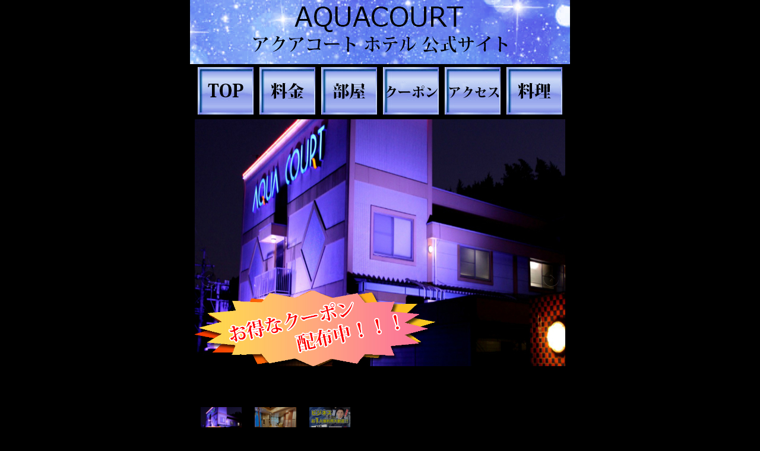

--- FILE ---
content_type: text/html
request_url: http://aquacourt-ueki.com/index.html
body_size: 1980
content:
<!DOCTYPE html>
<head>
<meta http-equiv="Content-Type" content="text/html; charset=UTF-8" />
<meta name="viewport" content="width=640">
<title>【公式】アクアコートホテル｜熊本のラブホテル LaLaHotelグループ</title>
<meta name="description" content="こっそりご来店出来る最高の立地にございます。無料サービスも充実しております。カップルさまもおひとりさまも大歓迎♡">
<meta name="keywords" content="熊本市,北区,植木町,岩野,ラブホテル,ラブホ,ホテル,宿泊,休憩,激安,クーポン,公式">

<meta name="format-detection" content="telephone=no">
<meta http-equiv="Pragma" content="no-cache" />
<meta http-equiv="cache-control" content="no-cache" />
<meta http-equiv="expires" content="0" />

<link type="text/css" href="./css/design.css" rel="stylesheet" media="all" >
<link type="text/css" href="./css/uebaner.css" rel="stylesheet" media="all" >
<link type="text/css" href="./css/header.css" rel="stylesheet" media="all" >

<link rel="stylesheet" href="flexslider.css" type="text/css">
<script src="jquery-1.11.3.min.js" type="text/javascript"></script>
<script type="text/javascript" src="jquery.flexslider.js"></script>
<script type="text/javascript">
$("document").ready(function(){
  $('.flexslider').flexslider({
    animation: "slide",
    slideshow:true,
    controlNav: true,
  });
});
</script>

<style type="text/css">
body
    {
     padding: 0px; 
    }
</style>

<script>
$(function(){$("a img").hover(function(){$(this).animate({opacity:0.7},200)},function(){$(this).animate({opacity:1},200)})});
</script>	
	
</head>
<body>
<!-- Google Tag Manager (noscript) -->
<!-- End Google Tag Manager (noscript) -->


	
<div id="headerArea">
<li><a href="./index.html"><img src="./img/common/header_01.jpg" alt="トップページはこちら"></a></li>
<li><a href="./index.html"><img src="./img/common/header_02.jpg" alt="トップページはこちら" style="margin: 5px 10px 0 0;"></a><a href="./price.html"><img src="./img/common/header_03.jpg" alt="料金ページはこちら" style="margin: 5px 10px 0 0;"></a><a href="./room.html"><img src="./img/common/header_04.jpg" alt="部屋ページはこちら" style="margin: 5px 10px 0 0;"></a><a href="coupon.html"><img src="./img/common/header_05.jpg" alt="クーポンページはこちら" style="margin: 5px 10px 0 0;"></a><a href="./access.html"><img src="./img/common/header_06.jpg" alt="アクセスページはこちら" style="margin: 5px 10px 0 0;"></a><a href="./food.html"><img src="./img/common/header_07.jpg" alt="お料理はこちら" style="margin: 5px 0 0 0;"></a></li>
</div>
<div id="contentsArea">
<div id="headerClone">
<li><a href="./index.html"><img src="./img/common/header_01.jpg" alt="トップページはこちら"></a></li>
<li><a href="./index.html"><img src="./img/common/header_02.jpg" alt="トップページはこちら" style="margin: 5px 10px 0 0;"></a><a href="./price.html"><img src="./img/common/header_03.jpg" alt="料金ページはこちら" style="margin: 5px 10px 0 0;"></a><a href="./room.html"><img src="./img/common/header_04.jpg" alt="部屋ページはこちら" style="margin: 5px 10px 0 0;"></a><a href="coupon.html"><img src="./img/common/header_05.jpg" alt="クーポンページはこちら" style="margin: 5px 10px 0 0;"></a><a href="./access.html"><img src="./img/common/header_06.jpg" alt="アクセスページはこちら" style="margin: 5px 10px 0 0;"></a><a href="./food.html"><img src="./img/common/header_07.jpg" alt="お料理はこちら" style="margin: 5px 0 0 0;"></a></li>
</div>

	<!--<li><a href="./event.html"><img src="" alt="" style="width: 640px; margin: 10px auto;"></a></li>-->
	<iframe src="./slide.html" width="640px" height="585px" frameborder="0" scrolling="no"></iframe>

	<div class="fta_box">
		<li><img src="./img/top/fta.jpg" alt="FTA" style="width: 640px; margin-bottom: 20px;"></li>
		<p class="fta_tittle">ようこそ アクアコートホテルへ</p>
		<p class="fta_info">アクアコートの魅力の一つに、ビデオ・オンデ・マンド設備があります。
		当ホテルでは、業界最大作品数を誇るTHEATREのVODをなんと見放題！
最新作は、映画の他バラエティ・ドラマ・アニメ等毎月30タイトル以上を配信中
もちろんAV作品も充実しています。しかも簡単リモコンで操作も楽々。
アクアコートホテルで映画を見ながらまったりとした時間をお過ごしください。</p>
	</div>
		 

	<li><img src="./img/biz/biz_b.jpg" alt="ビジネスプランバナー" style="width: 640px; margin-bottom: 20px;"></a></li>
	<li><img src="./img/vod_01.jpg" alt="" style="width: 640px; margin-bottom: 20px;"></li>
	<li><img src="./img/es/es_02.jpg" alt="" style="width: 640px; margin-bottom: 20px;"></li>
	<li><img src="./img/cosplay_01.jpg" alt="" style="width: 640px; margin-bottom: 20px;"></li>
	<li><img src="./img/welcomedrink_01.jpg" alt="" style="width: 640px; margin-bottom: 20px;"></li>

	
<li><a href="tel:096-273-3141"><img src="./img/common/tel_01.png" alt="お電話でのご予約・お問い合わせ" style="width: 640px; margin-bottom: 20px;"></a></li>

<li><a href="tel:096-273-3141"><img src="./img/common/footer_04.jpg" alt="アクアコート"></a></li>
</div>

<div id="ver1">
<div id="footerClone">
	<li><a href="coupon.html"><img src="img/common/btn_1.png" alt="クーポンページはこちら" width="240"></a><a href="tel:096-273-3141"><img src="img/common/btn_2.png" alt="電話予約はこちら" width="200"></a></li>
</div>
<div id="footerArea">
	<li><a href="coupon.html"><img src="img/common/btn_1.png" alt="クーポンページはこちら" width="240"></a><a href="tel:096-273-3141"><img src="img/common/btn_2.png" alt="電話予約はこちら" width="200"></a></li>
</div>
</div>

</body>

--- FILE ---
content_type: text/html
request_url: http://aquacourt-ueki.com/slide.html
body_size: 992
content:

<!DOCTYPE html>
<head>
<meta http-equiv="Content-Type" content="text/html; charset=Shift-JIS" />

<link rel="stylesheet" href="flexslider.css" type="text/css">
<script src="jquery-1.11.3.min.js" type="text/javascript"></script>
<script type="text/javascript" src="jquery.flexslider.js"></script>
<script type="text/javascript">
$("document").ready(function(){
  $('.flexslider').flexslider({
    animation: "slide",
    controlNav: "thumbnails"
  });
});
</script>

</head>

<body bgcolor="#000000">
<div class="flexslider">
<ul class="slides">
  <li data-thumb="./img/slide/slide_01.jpg">
    <a href="./coupon.html" target="_top"><img src="./img/slide/slide_01.jpg" alt="繧ｹ繝壹す繝｣繝ｫ繧ｯ繝ｼ繝昴Φ驟堺ｿ｡荳ｭ繝舌リ繝ｼ"></a>
  </li>
 <li data-thumb="./img/slide/106.jpg">
    <img src="./img/slide/106.jpg" alt="106蜿ｷ螳､"></a>
  </li>
 <li data-thumb="./img/slide/slide_03.jpg">
    <img src="./img/slide/slide_03.jpg" alt="繝薙ず繝阪せ繝励Λ繝ｳ繝舌リ繝ｼ"></a>
  </li>
</ul>
</div>

</body>

--- FILE ---
content_type: text/css
request_url: http://aquacourt-ueki.com/css/design.css
body_size: 2198
content:
@charset "utf-8";
/* CSS Document */

body
    {
     margin: 0px;          
     padding: 0px;         
     font-size: 12px;
     text-align: center; 
	 background: #000000;
    }

h1, h2, h2, h3, h5, h6  {  
    font-size: 100%;  
}  

h1 {
    font-weight: bold;
    color: #ffffff;
    text-align: center;
    font-size: 35px;
    font-family: 'Yu Mincho Light','YuMincho','Yu Mincho','游明朝体','ヒラギノ明朝 ProN','Hiragino Mincho ProN',sans-serif;
    width: 640px;
    margin: 10px auto;
}

table {
	width: 640px;
margin: 0;
border: 0px #ffffff solid;
border-collapse: separate;
	padding: 0;
}
td, th {
	border: 0px #ffffff solid;
    text-align: center; 
	padding: 0;
}

table.sample1 {
border-spacing: 0px 0px;
}
table.sample2 {
border-spacing: 0px 7.5px;
}



.example {
  position: relative;
  }


.example p {
  position: absolute;
  top: 20%;/*画像の左上に配置*/
  left: 6%;
  margin: 0; /*余計な隙間を除く*/
  color: white;/*文字を白に*/
  font-size: 25px;
  line-height: 1;/*行高は1に*/
  padding: 0px 0px;/*文字周りの余白*/
  font-family:"小塚ゴシック Pr6N" ;
  

  }
  

.example img {
  width: 640px;
  }

.relative {
	position: relative;
}
.absolute {
	position: absolute;
	left: 0px;
	top : 0px;
}

.absolute2 {
	position: absolute;
	left: 0px;
	top : 200px;
}

.absolute3 {
	position: absolute;
	left: 230px;
	top : 200px;
}

.absolute4 {
	position: absolute;
	left: 450px;
	top : 200px;
}

.absolute5 {
	position: absolute;
	left: 0px;
	top : 280px;
}

li{
white-space:nowrap;
list-style-type:none;
}
li img {
    vertical-align: bottom;
}



html>/**/body {  
    font-size: 12px;  
}  

.small 
    {
     font-size: 17px; /* 75% of the baseline */
     letter-spacing: 0px;
    }

.large 
    {
     font-size: 28px; /* 125% of the baseline */
     letter-spacing: 0px;
    }

.latest {
	font-weight: bold;
	color: #AF7424;
	text-align: center;
	font-size: 22px;
	font-family: 'Yu Mincho Light','YuMincho','Yu Mincho','游明朝体','ヒラギノ明朝 ProN','Hiragino Mincho ProN',sans-serif;
	width: 640px;
	margin: 10px auto 10px auto;
}
.latest2 {
	font-weight: bold;
	color: #fff;
	text-align: center;
	font-size: 40px;
	font-family: 'Yu Mincho Light','YuMincho','Yu Mincho','游明朝体','ヒラギノ明朝 ProN','Hiragino Mincho ProN',sans-serif;
	width: 640px;
	margin: 10px auto 0 auto;
}

.latest3 {
	color: #FFFFFF;
	text-align: center;
	font-size: 18px;
	font-family: 'ヒラギノ角ゴシック','Hiragino Sans',YuGothic,'Yu Gothic',sans-serif;
	width: 640px;
	margin: 50px auto 0 auto;
}

#main
    {
     margin-left: auto;    
     margin-right: auto;   
     text-align: left;     
     width: 640px;         
    }

.preparation {
	width: 640px;
	margin: 100px auto;
	text-align: center;
	color: #fff;
	font-size: 43px;
}
#event {
	margin-top: -190px;
	padding-top: 190px;
}
.twitter-timeline{
	margin: 0 auto;
}
/*--------------------------------
上部 index 引用
----------------------------------*/


table {
margin-bottom: 0px;

border: 0px #ffffff solid;

border-collapse: separate;

}



td#ac {
border: 0px #ffffff solid;
text-align: center;
font-weight: normal;
font-size: 26px;
}

#ver1 td{

border: 0px #ffffff solid;

font-size: 30px;
}
#ver2 td{

border: 0px #ffffff solid;

font-size: 30px;
background: #7cfc00;
}

th#ac {
border: 0px #ffffff solid;
text-align: center;
font-weight: normal;
}


table.sample1 {
border-spacing: 0px 0px;

}

table.sample2 {

border-spacing: 0px 7.5px;

}


h1#header1{
  margin: 0px;
  padding: 2px 0 2px 0;
  background: #e55929; 
  font-size: 32px;
  font-weight: normal;
  color: #ffffff;
}
#header2{
  margin: 0px;
  padding: 0px;
  background: #ffffff; 
  font-size: 30px;
  font-weight: normal;
  color: #e7141a;
}
#header3{
  margin: 0px;
  padding: 0px;
  background: #ffffff; 
  font-size: 22px;
  font-weight: normal;
  color: #000000;
}
#top1{
  margin: 2px 2px;
  padding: 2px 0 2px 0;
  background: #ff841c; 
  font-size: 30px;
  font-weight: normal;
  color: #ffffff;
}
#top2{
  margin: 2px 2px;
  padding: 2px 0 2px 0;
  background: #ffff00; 
  font-size: 28px;
  font-weight: bold;
  color: #111111;
}
#dan{
  margin: 1.5 0;
  padding: 0.5 0 0.3em 1;
  border-bottom: 3px solid #7cfc00;
  font-size: 28px;
  font-weight: bold;
  color: #111111;
}
#dan2{
  margin: 1.5 0;
  padding: 0.5 0 0.3em 1;
  border-bottom: 3px solid #7cfc00;
  font-size: 27px;
  font-weight: normal;
  color: #111111;
}

/*--------------------------------
coupon
----------------------------------*/
.coupon_set {
 width: 640px;
 margin: 0 auto;
 padding: 0;
}
.c_notes {
	margin: 20px auto;
	width: 600px;
	color: #fff;
	border: solid 4px;
	border-color: #fff;
	border-radius: 10px;
    padding-top: 11px;
}

.c_notes_tittle {
	font-size: 33px;	
	text-align: center;
	margin: 0px;
}

.c_notes_info {
	font-size: 23px;
	text-align: left;
	padding-left: 5px;
	width: 595px;
	margin-top: 5px;
}
.cpn_info {
	color: #fff;
	width: 640px;
	margin: 30px auto 10px;
	padding: 15px 0;
	font-size: 27px;
	font-weight: bold;
	background-color: #FFAE00;
}
.cpn_info p {
	margin: 0;
}
/*--------------------------------
room
----------------------------------*/

.room_box {
	width: 640px;
	margin: 0 auto 30px;
}

.room_box_1c {
	width: 313px;
	margin: 0 auto 30px;
}

.room_name {
	width: 313px;
	margin: 0 auto;
	font-size: 20px;
	padding-left: 5px;
	text-align: left;
	color: #fff;
}

/*--------------------------------
access
----------------------------------*/

.ac_info {
	font-weight: bold;
    color: #fff;
    text-align: center;
    font-size: 20px;
    width: 640px;
    margin: 30px auto ;
}

/*--------------------------------
infomation
----------------------------------*/

#infomation_01 {
    margin-top:-180px;
    padding-top:180px;
}

/*--------------------------------
event
----------------------------------*/

.event_box {
}
.event_box a {
	text-decoration: none;
}
.event_info {
	color: #9A9A9A;
	font-size: 23px;
}
.event_anchor {
	color: #fff;
	font-size: 22px;
	margin-bottom: 50px;
}

/*--------------------------------
group
----------------------------------*/

.group_box {
	margin: 20px auto 0;
	width: 640px;
}
.group_box ul {
	padding: 0
}
.group_box img {
	width: 640px;
	margin-bottom: 20px;
}
.group_box p {
	color:#fff; 
	font-size: 30px; 
	text-align: left; 
	width: 640px; 
	margin: 0px auto 5px;
}

/*--------------------------------
FTA
----------------------------------*/

.fta_box {
	position: relative;
	width: 640px;
	margin: 0 auto 20px;
	overflow: hidden;
	-webkit-text-size-adjust: 100%;
}

.fta_tittle {
    position: absolute;
	top: 0;
	left: 0;
	width: 640px;
	margin: 30px auto;
	text-align: center;
	font-family: 'Yu Mincho Light','YuMincho','Yu Mincho','游明朝体','ヒラギノ明朝 ProN','Hiragino Mincho ProN',sans-serif;
	font-weight: bold;
	letter-spacing: 1px;
	font-size: 30px;
  text-shadow:
    .4px .4px #000,
    -.4px .4px #000,
    -.4px -.4px #000,
    .4px -.4px #000,
    .4px 0px #000,
    0px .4px #000,
    -.4px 0px #000,
    0px -.4px #000;
}

.fta_info {
    position: absolute;
	top: 0;
	left: 0;
	width: 640px;
	margin: 80px auto;
	text-align: center;
	font-family: 'Yu Mincho Light','YuMincho','Yu Mincho','游明朝体','ヒラギノ明朝 ProN','Hiragino Mincho ProN',sans-serif;
	font-weight: bold;
	letter-spacing: 1px;
	font-size: 20px;
  text-shadow:
    .4px .4px #000,
    -.4px .4px #000,
    -.4px -.4px #000,
    .4px -.4px #000,
    .4px 0px #000,
    0px .4px #000,
    -.4px 0px #000,
    0px -.4px #000;
}

--- FILE ---
content_type: text/css
request_url: http://aquacourt-ueki.com/css/uebaner.css
body_size: 933
content:
body{  
    margin: 0;  
    padding: 100px 0 50px 0;  
}  
* html body{  
    overflow: hidden;  
    text-align: center; 
}   
div#headerArea {  
	z-index: 9999;
    position: fixed !important;  
    position: absolute;  
    top: 0;  
    left: 0;  
    width: 100%;  
    height: 190px;  
    background-color: #000000;  
    color: #fff;  
}  

div#footerArea {  
    position: fixed !important;  
    position: absolute;  
    bottom: 0;  
    left: 0;  
    width: 100%;  
    height: 100px;  
    background-color: #000;  
    color: #fff;  
}

#ver1 {
	background: #000;
}

/*大きいモニタの場合非表示にする*/
 @media screen and (min-width: 1024px) {
div#headerArea {
	visibility: hidden;
}
}
/*大きいモニタの場合非表示にする*/
 @media screen and (min-width: 1024px) {
div#footerArea {
	visibility: hidden;
}
}

@media screen and (max-width: 644px){
div#footerClone {
    visibility: hidden;
}
}